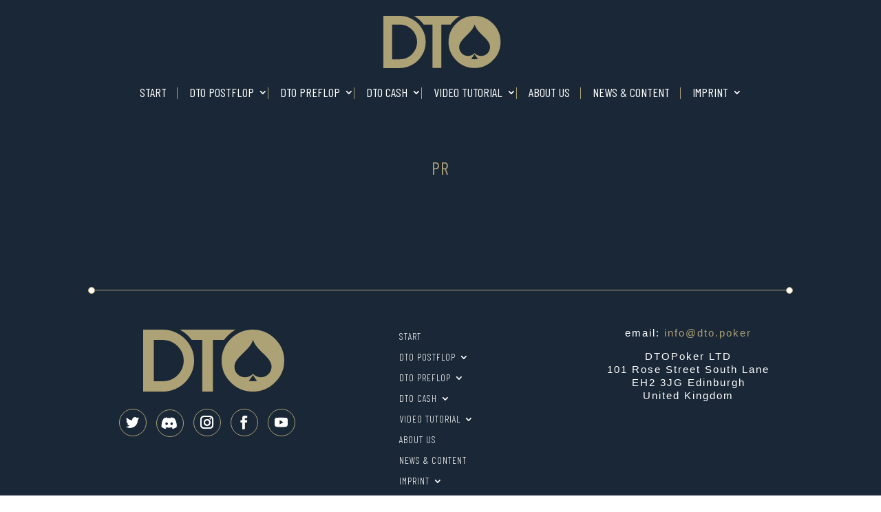

--- FILE ---
content_type: text/html; charset=UTF-8
request_url: https://www.dto.poker/category/pr/
body_size: 9086
content:
<!DOCTYPE html>
<html lang="en-US">
<head>
	<meta charset="UTF-8" />
<meta http-equiv="X-UA-Compatible" content="IE=edge">
	<link rel="pingback" href="https://www.dto.poker/xmlrpc.php" />

	<script type="text/javascript">
		document.documentElement.className = 'js';
	</script>
	
	<script>var et_site_url='https://www.dto.poker';var et_post_id='0';function et_core_page_resource_fallback(a,b){"undefined"===typeof b&&(b=a.sheet.cssRules&&0===a.sheet.cssRules.length);b&&(a.onerror=null,a.onload=null,a.href?a.href=et_site_url+"/?et_core_page_resource="+a.id+et_post_id:a.src&&(a.src=et_site_url+"/?et_core_page_resource="+a.id+et_post_id))}
</script><meta name='robots' content='index, follow, max-image-preview:large, max-snippet:-1, max-video-preview:-1' />
	<style>img:is([sizes="auto" i], [sizes^="auto," i]) { contain-intrinsic-size: 3000px 1500px }</style>
	
	<!-- This site is optimized with the Yoast SEO plugin v24.1 - https://yoast.com/wordpress/plugins/seo/ -->
	<title>PR Archives - dto.poker</title>
	<link rel="canonical" href="https://www.dto.poker/category/pr/" />
	<meta property="og:locale" content="en_US" />
	<meta property="og:type" content="article" />
	<meta property="og:title" content="PR Archives - dto.poker" />
	<meta property="og:url" content="https://www.dto.poker/category/pr/" />
	<meta property="og:site_name" content="dto.poker" />
	<meta name="twitter:card" content="summary_large_image" />
	<meta name="twitter:site" content="@dtopoker" />
	<script type="application/ld+json" class="yoast-schema-graph">{"@context":"https://schema.org","@graph":[{"@type":"CollectionPage","@id":"https://www.dto.poker/category/pr/","url":"https://www.dto.poker/category/pr/","name":"PR Archives - dto.poker","isPartOf":{"@id":"https://www.dto.poker/#website"},"breadcrumb":{"@id":"https://www.dto.poker/category/pr/#breadcrumb"},"inLanguage":"en-US"},{"@type":"BreadcrumbList","@id":"https://www.dto.poker/category/pr/#breadcrumb","itemListElement":[{"@type":"ListItem","position":1,"name":"Home","item":"https://www.dto.poker/"},{"@type":"ListItem","position":2,"name":"PR"}]},{"@type":"WebSite","@id":"https://www.dto.poker/#website","url":"https://www.dto.poker/","name":"dto.poker","description":"","potentialAction":[{"@type":"SearchAction","target":{"@type":"EntryPoint","urlTemplate":"https://www.dto.poker/?s={search_term_string}"},"query-input":{"@type":"PropertyValueSpecification","valueRequired":true,"valueName":"search_term_string"}}],"inLanguage":"en-US"}]}</script>
	<!-- / Yoast SEO plugin. -->


<link rel='dns-prefetch' href='//www.googletagmanager.com' />
<link rel="alternate" type="application/rss+xml" title="dto.poker &raquo; Feed" href="https://www.dto.poker/feed/" />
<link rel="alternate" type="application/rss+xml" title="dto.poker &raquo; Comments Feed" href="https://www.dto.poker/comments/feed/" />
<link rel="alternate" type="application/rss+xml" title="dto.poker &raquo; PR Category Feed" href="https://www.dto.poker/category/pr/feed/" />
<script type="text/javascript">
/* <![CDATA[ */
window._wpemojiSettings = {"baseUrl":"https:\/\/s.w.org\/images\/core\/emoji\/15.0.3\/72x72\/","ext":".png","svgUrl":"https:\/\/s.w.org\/images\/core\/emoji\/15.0.3\/svg\/","svgExt":".svg","source":{"concatemoji":"https:\/\/www.dto.poker\/wp-includes\/js\/wp-emoji-release.min.js?ver=6.7.4"}};
/*! This file is auto-generated */
!function(i,n){var o,s,e;function c(e){try{var t={supportTests:e,timestamp:(new Date).valueOf()};sessionStorage.setItem(o,JSON.stringify(t))}catch(e){}}function p(e,t,n){e.clearRect(0,0,e.canvas.width,e.canvas.height),e.fillText(t,0,0);var t=new Uint32Array(e.getImageData(0,0,e.canvas.width,e.canvas.height).data),r=(e.clearRect(0,0,e.canvas.width,e.canvas.height),e.fillText(n,0,0),new Uint32Array(e.getImageData(0,0,e.canvas.width,e.canvas.height).data));return t.every(function(e,t){return e===r[t]})}function u(e,t,n){switch(t){case"flag":return n(e,"\ud83c\udff3\ufe0f\u200d\u26a7\ufe0f","\ud83c\udff3\ufe0f\u200b\u26a7\ufe0f")?!1:!n(e,"\ud83c\uddfa\ud83c\uddf3","\ud83c\uddfa\u200b\ud83c\uddf3")&&!n(e,"\ud83c\udff4\udb40\udc67\udb40\udc62\udb40\udc65\udb40\udc6e\udb40\udc67\udb40\udc7f","\ud83c\udff4\u200b\udb40\udc67\u200b\udb40\udc62\u200b\udb40\udc65\u200b\udb40\udc6e\u200b\udb40\udc67\u200b\udb40\udc7f");case"emoji":return!n(e,"\ud83d\udc26\u200d\u2b1b","\ud83d\udc26\u200b\u2b1b")}return!1}function f(e,t,n){var r="undefined"!=typeof WorkerGlobalScope&&self instanceof WorkerGlobalScope?new OffscreenCanvas(300,150):i.createElement("canvas"),a=r.getContext("2d",{willReadFrequently:!0}),o=(a.textBaseline="top",a.font="600 32px Arial",{});return e.forEach(function(e){o[e]=t(a,e,n)}),o}function t(e){var t=i.createElement("script");t.src=e,t.defer=!0,i.head.appendChild(t)}"undefined"!=typeof Promise&&(o="wpEmojiSettingsSupports",s=["flag","emoji"],n.supports={everything:!0,everythingExceptFlag:!0},e=new Promise(function(e){i.addEventListener("DOMContentLoaded",e,{once:!0})}),new Promise(function(t){var n=function(){try{var e=JSON.parse(sessionStorage.getItem(o));if("object"==typeof e&&"number"==typeof e.timestamp&&(new Date).valueOf()<e.timestamp+604800&&"object"==typeof e.supportTests)return e.supportTests}catch(e){}return null}();if(!n){if("undefined"!=typeof Worker&&"undefined"!=typeof OffscreenCanvas&&"undefined"!=typeof URL&&URL.createObjectURL&&"undefined"!=typeof Blob)try{var e="postMessage("+f.toString()+"("+[JSON.stringify(s),u.toString(),p.toString()].join(",")+"));",r=new Blob([e],{type:"text/javascript"}),a=new Worker(URL.createObjectURL(r),{name:"wpTestEmojiSupports"});return void(a.onmessage=function(e){c(n=e.data),a.terminate(),t(n)})}catch(e){}c(n=f(s,u,p))}t(n)}).then(function(e){for(var t in e)n.supports[t]=e[t],n.supports.everything=n.supports.everything&&n.supports[t],"flag"!==t&&(n.supports.everythingExceptFlag=n.supports.everythingExceptFlag&&n.supports[t]);n.supports.everythingExceptFlag=n.supports.everythingExceptFlag&&!n.supports.flag,n.DOMReady=!1,n.readyCallback=function(){n.DOMReady=!0}}).then(function(){return e}).then(function(){var e;n.supports.everything||(n.readyCallback(),(e=n.source||{}).concatemoji?t(e.concatemoji):e.wpemoji&&e.twemoji&&(t(e.twemoji),t(e.wpemoji)))}))}((window,document),window._wpemojiSettings);
/* ]]> */
</script>
<meta content="Divi Child Theme v.1.0" name="generator"/><style id='wp-emoji-styles-inline-css' type='text/css'>

	img.wp-smiley, img.emoji {
		display: inline !important;
		border: none !important;
		box-shadow: none !important;
		height: 1em !important;
		width: 1em !important;
		margin: 0 0.07em !important;
		vertical-align: -0.1em !important;
		background: none !important;
		padding: 0 !important;
	}
</style>
<link rel='stylesheet' id='wp-block-library-css' href='https://www.dto.poker/wp-includes/css/dist/block-library/style.min.css?ver=6.7.4' type='text/css' media='all' />
<style id='classic-theme-styles-inline-css' type='text/css'>
/*! This file is auto-generated */
.wp-block-button__link{color:#fff;background-color:#32373c;border-radius:9999px;box-shadow:none;text-decoration:none;padding:calc(.667em + 2px) calc(1.333em + 2px);font-size:1.125em}.wp-block-file__button{background:#32373c;color:#fff;text-decoration:none}
</style>
<style id='global-styles-inline-css' type='text/css'>
:root{--wp--preset--aspect-ratio--square: 1;--wp--preset--aspect-ratio--4-3: 4/3;--wp--preset--aspect-ratio--3-4: 3/4;--wp--preset--aspect-ratio--3-2: 3/2;--wp--preset--aspect-ratio--2-3: 2/3;--wp--preset--aspect-ratio--16-9: 16/9;--wp--preset--aspect-ratio--9-16: 9/16;--wp--preset--color--black: #000000;--wp--preset--color--cyan-bluish-gray: #abb8c3;--wp--preset--color--white: #ffffff;--wp--preset--color--pale-pink: #f78da7;--wp--preset--color--vivid-red: #cf2e2e;--wp--preset--color--luminous-vivid-orange: #ff6900;--wp--preset--color--luminous-vivid-amber: #fcb900;--wp--preset--color--light-green-cyan: #7bdcb5;--wp--preset--color--vivid-green-cyan: #00d084;--wp--preset--color--pale-cyan-blue: #8ed1fc;--wp--preset--color--vivid-cyan-blue: #0693e3;--wp--preset--color--vivid-purple: #9b51e0;--wp--preset--gradient--vivid-cyan-blue-to-vivid-purple: linear-gradient(135deg,rgba(6,147,227,1) 0%,rgb(155,81,224) 100%);--wp--preset--gradient--light-green-cyan-to-vivid-green-cyan: linear-gradient(135deg,rgb(122,220,180) 0%,rgb(0,208,130) 100%);--wp--preset--gradient--luminous-vivid-amber-to-luminous-vivid-orange: linear-gradient(135deg,rgba(252,185,0,1) 0%,rgba(255,105,0,1) 100%);--wp--preset--gradient--luminous-vivid-orange-to-vivid-red: linear-gradient(135deg,rgba(255,105,0,1) 0%,rgb(207,46,46) 100%);--wp--preset--gradient--very-light-gray-to-cyan-bluish-gray: linear-gradient(135deg,rgb(238,238,238) 0%,rgb(169,184,195) 100%);--wp--preset--gradient--cool-to-warm-spectrum: linear-gradient(135deg,rgb(74,234,220) 0%,rgb(151,120,209) 20%,rgb(207,42,186) 40%,rgb(238,44,130) 60%,rgb(251,105,98) 80%,rgb(254,248,76) 100%);--wp--preset--gradient--blush-light-purple: linear-gradient(135deg,rgb(255,206,236) 0%,rgb(152,150,240) 100%);--wp--preset--gradient--blush-bordeaux: linear-gradient(135deg,rgb(254,205,165) 0%,rgb(254,45,45) 50%,rgb(107,0,62) 100%);--wp--preset--gradient--luminous-dusk: linear-gradient(135deg,rgb(255,203,112) 0%,rgb(199,81,192) 50%,rgb(65,88,208) 100%);--wp--preset--gradient--pale-ocean: linear-gradient(135deg,rgb(255,245,203) 0%,rgb(182,227,212) 50%,rgb(51,167,181) 100%);--wp--preset--gradient--electric-grass: linear-gradient(135deg,rgb(202,248,128) 0%,rgb(113,206,126) 100%);--wp--preset--gradient--midnight: linear-gradient(135deg,rgb(2,3,129) 0%,rgb(40,116,252) 100%);--wp--preset--font-size--small: 13px;--wp--preset--font-size--medium: 20px;--wp--preset--font-size--large: 36px;--wp--preset--font-size--x-large: 42px;--wp--preset--spacing--20: 0.44rem;--wp--preset--spacing--30: 0.67rem;--wp--preset--spacing--40: 1rem;--wp--preset--spacing--50: 1.5rem;--wp--preset--spacing--60: 2.25rem;--wp--preset--spacing--70: 3.38rem;--wp--preset--spacing--80: 5.06rem;--wp--preset--shadow--natural: 6px 6px 9px rgba(0, 0, 0, 0.2);--wp--preset--shadow--deep: 12px 12px 50px rgba(0, 0, 0, 0.4);--wp--preset--shadow--sharp: 6px 6px 0px rgba(0, 0, 0, 0.2);--wp--preset--shadow--outlined: 6px 6px 0px -3px rgba(255, 255, 255, 1), 6px 6px rgba(0, 0, 0, 1);--wp--preset--shadow--crisp: 6px 6px 0px rgba(0, 0, 0, 1);}:where(.is-layout-flex){gap: 0.5em;}:where(.is-layout-grid){gap: 0.5em;}body .is-layout-flex{display: flex;}.is-layout-flex{flex-wrap: wrap;align-items: center;}.is-layout-flex > :is(*, div){margin: 0;}body .is-layout-grid{display: grid;}.is-layout-grid > :is(*, div){margin: 0;}:where(.wp-block-columns.is-layout-flex){gap: 2em;}:where(.wp-block-columns.is-layout-grid){gap: 2em;}:where(.wp-block-post-template.is-layout-flex){gap: 1.25em;}:where(.wp-block-post-template.is-layout-grid){gap: 1.25em;}.has-black-color{color: var(--wp--preset--color--black) !important;}.has-cyan-bluish-gray-color{color: var(--wp--preset--color--cyan-bluish-gray) !important;}.has-white-color{color: var(--wp--preset--color--white) !important;}.has-pale-pink-color{color: var(--wp--preset--color--pale-pink) !important;}.has-vivid-red-color{color: var(--wp--preset--color--vivid-red) !important;}.has-luminous-vivid-orange-color{color: var(--wp--preset--color--luminous-vivid-orange) !important;}.has-luminous-vivid-amber-color{color: var(--wp--preset--color--luminous-vivid-amber) !important;}.has-light-green-cyan-color{color: var(--wp--preset--color--light-green-cyan) !important;}.has-vivid-green-cyan-color{color: var(--wp--preset--color--vivid-green-cyan) !important;}.has-pale-cyan-blue-color{color: var(--wp--preset--color--pale-cyan-blue) !important;}.has-vivid-cyan-blue-color{color: var(--wp--preset--color--vivid-cyan-blue) !important;}.has-vivid-purple-color{color: var(--wp--preset--color--vivid-purple) !important;}.has-black-background-color{background-color: var(--wp--preset--color--black) !important;}.has-cyan-bluish-gray-background-color{background-color: var(--wp--preset--color--cyan-bluish-gray) !important;}.has-white-background-color{background-color: var(--wp--preset--color--white) !important;}.has-pale-pink-background-color{background-color: var(--wp--preset--color--pale-pink) !important;}.has-vivid-red-background-color{background-color: var(--wp--preset--color--vivid-red) !important;}.has-luminous-vivid-orange-background-color{background-color: var(--wp--preset--color--luminous-vivid-orange) !important;}.has-luminous-vivid-amber-background-color{background-color: var(--wp--preset--color--luminous-vivid-amber) !important;}.has-light-green-cyan-background-color{background-color: var(--wp--preset--color--light-green-cyan) !important;}.has-vivid-green-cyan-background-color{background-color: var(--wp--preset--color--vivid-green-cyan) !important;}.has-pale-cyan-blue-background-color{background-color: var(--wp--preset--color--pale-cyan-blue) !important;}.has-vivid-cyan-blue-background-color{background-color: var(--wp--preset--color--vivid-cyan-blue) !important;}.has-vivid-purple-background-color{background-color: var(--wp--preset--color--vivid-purple) !important;}.has-black-border-color{border-color: var(--wp--preset--color--black) !important;}.has-cyan-bluish-gray-border-color{border-color: var(--wp--preset--color--cyan-bluish-gray) !important;}.has-white-border-color{border-color: var(--wp--preset--color--white) !important;}.has-pale-pink-border-color{border-color: var(--wp--preset--color--pale-pink) !important;}.has-vivid-red-border-color{border-color: var(--wp--preset--color--vivid-red) !important;}.has-luminous-vivid-orange-border-color{border-color: var(--wp--preset--color--luminous-vivid-orange) !important;}.has-luminous-vivid-amber-border-color{border-color: var(--wp--preset--color--luminous-vivid-amber) !important;}.has-light-green-cyan-border-color{border-color: var(--wp--preset--color--light-green-cyan) !important;}.has-vivid-green-cyan-border-color{border-color: var(--wp--preset--color--vivid-green-cyan) !important;}.has-pale-cyan-blue-border-color{border-color: var(--wp--preset--color--pale-cyan-blue) !important;}.has-vivid-cyan-blue-border-color{border-color: var(--wp--preset--color--vivid-cyan-blue) !important;}.has-vivid-purple-border-color{border-color: var(--wp--preset--color--vivid-purple) !important;}.has-vivid-cyan-blue-to-vivid-purple-gradient-background{background: var(--wp--preset--gradient--vivid-cyan-blue-to-vivid-purple) !important;}.has-light-green-cyan-to-vivid-green-cyan-gradient-background{background: var(--wp--preset--gradient--light-green-cyan-to-vivid-green-cyan) !important;}.has-luminous-vivid-amber-to-luminous-vivid-orange-gradient-background{background: var(--wp--preset--gradient--luminous-vivid-amber-to-luminous-vivid-orange) !important;}.has-luminous-vivid-orange-to-vivid-red-gradient-background{background: var(--wp--preset--gradient--luminous-vivid-orange-to-vivid-red) !important;}.has-very-light-gray-to-cyan-bluish-gray-gradient-background{background: var(--wp--preset--gradient--very-light-gray-to-cyan-bluish-gray) !important;}.has-cool-to-warm-spectrum-gradient-background{background: var(--wp--preset--gradient--cool-to-warm-spectrum) !important;}.has-blush-light-purple-gradient-background{background: var(--wp--preset--gradient--blush-light-purple) !important;}.has-blush-bordeaux-gradient-background{background: var(--wp--preset--gradient--blush-bordeaux) !important;}.has-luminous-dusk-gradient-background{background: var(--wp--preset--gradient--luminous-dusk) !important;}.has-pale-ocean-gradient-background{background: var(--wp--preset--gradient--pale-ocean) !important;}.has-electric-grass-gradient-background{background: var(--wp--preset--gradient--electric-grass) !important;}.has-midnight-gradient-background{background: var(--wp--preset--gradient--midnight) !important;}.has-small-font-size{font-size: var(--wp--preset--font-size--small) !important;}.has-medium-font-size{font-size: var(--wp--preset--font-size--medium) !important;}.has-large-font-size{font-size: var(--wp--preset--font-size--large) !important;}.has-x-large-font-size{font-size: var(--wp--preset--font-size--x-large) !important;}
:where(.wp-block-post-template.is-layout-flex){gap: 1.25em;}:where(.wp-block-post-template.is-layout-grid){gap: 1.25em;}
:where(.wp-block-columns.is-layout-flex){gap: 2em;}:where(.wp-block-columns.is-layout-grid){gap: 2em;}
:root :where(.wp-block-pullquote){font-size: 1.5em;line-height: 1.6;}
</style>
<link rel='stylesheet' id='parent-style-css' href='https://www.dto.poker/wp-content/themes/Divi/style.css?ver=6.7.4' type='text/css' media='all' />
<link rel='stylesheet' id='divi-style-css' href='https://www.dto.poker/wp-content/themes/Divi_Child/style.css?ver=4.7.7' type='text/css' media='all' />
<link rel='stylesheet' id='dashicons-css' href='https://www.dto.poker/wp-includes/css/dashicons.min.css?ver=6.7.4' type='text/css' media='all' />
<script type="text/javascript" src="https://www.dto.poker/wp-includes/js/jquery/jquery.min.js?ver=3.7.1" id="jquery-core-js"></script>
<script type="text/javascript" src="https://www.dto.poker/wp-includes/js/jquery/jquery-migrate.min.js?ver=3.4.1" id="jquery-migrate-js"></script>
<link rel="https://api.w.org/" href="https://www.dto.poker/wp-json/" /><link rel="alternate" title="JSON" type="application/json" href="https://www.dto.poker/wp-json/wp/v2/categories/17" /><link rel="EditURI" type="application/rsd+xml" title="RSD" href="https://www.dto.poker/xmlrpc.php?rsd" />
<meta name="generator" content="WordPress 6.7.4" />
				<style type="text/css">
					@font-face {font-family: "opinionproextracondensed-medium";font-display: auto;font-fallback: ;font-weight: 400;src: url(https://s3-eu-central-1.amazonaws.com/dto-website/wp-content/uploads/2020/06/15100729/opinionproextracondensed-medium-webfont.woff2) format('woff2'), url(https://s3-eu-central-1.amazonaws.com/dto-website/wp-content/uploads/2020/06/15100727/opinionproextracondensed-medium-webfont.woff) format('woff'), url(https://www.dto.poker/wp-content/uploads/2020/06/opinionproextracondensed-medium.otf) format('OpenType');} @font-face {font-family: "opinionproextracondensed-regular";font-display: auto;font-fallback: ;font-weight: 400;src: url(https://s3-eu-central-1.amazonaws.com/dto-website/wp-content/uploads/2020/06/15100603/opinionproextracondensed-regular-webfont.woff2) format('woff2'), url(https://s3-eu-central-1.amazonaws.com/dto-website/wp-content/uploads/2020/06/15100600/opinionproextracondensed-regular-webfont.woff) format('woff'), url(https://www.dto.poker/wp-content/uploads/2020/06/opinionproextracondensed-regular.otf) format('OpenType');}				</style>
				<meta name="generator" content="Site Kit by Google 1.144.0" /><meta name="viewport" content="width=device-width, initial-scale=1.0, maximum-scale=1.0, user-scalable=0" /><link rel="preload" href="https://www.dto.poker/wp-content/themes/Divi/core/admin/fonts/modules.ttf" as="font" crossorigin="anonymous"><script src="https://kit.fontawesome.com/e64abc38d1.js" crossorigin="anonymous"></script>
<!-- Global site tag (gtag.js) - Google Analytics -->
<script async src="https://www.googletagmanager.com/gtag/js?id=UA-162039281-1"></script>
<script>
  window.dataLayer = window.dataLayer || [];
  function gtag(){dataLayer.push(arguments);}
  gtag('js', new Date());

  gtag('config', 'UA-162039281-1');
</script>
<link rel="icon" href="https://www.dto.poker/wp-content/uploads/2020/05/cropped-dto_favicon-1-32x32.png" sizes="32x32" />
<link rel="icon" href="https://www.dto.poker/wp-content/uploads/2020/05/cropped-dto_favicon-1-192x192.png" sizes="192x192" />
<link rel="apple-touch-icon" href="https://www.dto.poker/wp-content/uploads/2020/05/cropped-dto_favicon-1-180x180.png" />
<meta name="msapplication-TileImage" content="https://www.dto.poker/wp-content/uploads/2020/05/cropped-dto_favicon-1-270x270.png" />
<link rel="stylesheet" id="et-divi-customizer-global-cached-inline-styles" href="https://www.dto.poker/wp-content/et-cache/global/et-divi-customizer-global-17691851049079.min.css" onerror="et_core_page_resource_fallback(this, true)" onload="et_core_page_resource_fallback(this)" /></head>
<body data-rsssl=1 class="archive category category-pr category-17 et-tb-has-template et-tb-has-body et-tb-has-footer et_pb_button_helper_class et_fixed_nav et_show_nav et_primary_nav_dropdown_animation_fade et_secondary_nav_dropdown_animation_fade et_header_style_centered et_pb_svg_logo et_cover_background et_pb_gutter osx et_pb_gutters3 et_pb_pagebuilder_layout et_divi_theme et-db et_minified_js et_minified_css">
	<div id="page-container">
<div id="et-boc" class="et-boc">
			
		

	<header id="main-header" data-height-onload="123">
		<div class="container clearfix et_menu_container">
					<div class="logo_container">
				<span class="logo_helper"></span>
				<a href="https://www.dto.poker/">
					<img src="https://www.dto.poker/wp-content/uploads/2020/03/dto-logo.svg" alt="dto.poker" id="logo" data-height-percentage="62" />
				</a>
			</div>
					<div id="et-top-navigation" data-height="123" data-fixed-height="40">
									<nav id="top-menu-nav">
					<ul id="top-menu" class="nav"><li class="menu-item menu-item-type-post_type menu-item-object-page menu-item-home menu-item-1829"><a href="https://www.dto.poker/">Start</a></li>
<li class="menu-item menu-item-type-post_type menu-item-object-page menu-item-has-children menu-item-2690"><a href="https://www.dto.poker/dto-postflop/">DTO Postflop</a>
<ul class="sub-menu">
	<li class="menu-item menu-item-type-custom menu-item-object-custom menu-item-2695"><a href="https://www.dto.poker/dto-postflop/">Info</a></li>
	<li class="menu-item menu-item-type-post_type menu-item-object-page menu-item-2686"><a href="https://www.dto.poker/pricing-dto-postflop/">Pricing</a></li>
	<li class="menu-item menu-item-type-post_type menu-item-object-page menu-item-50"><a href="https://www.dto.poker/faq-dto-postflop/">FAQ</a></li>
</ul>
</li>
<li class="menu-item menu-item-type-post_type menu-item-object-page menu-item-has-children menu-item-2689"><a href="https://www.dto.poker/dto-preflop/">DTO Preflop</a>
<ul class="sub-menu">
	<li class="menu-item menu-item-type-custom menu-item-object-custom menu-item-2694"><a href="https://www.dto.poker/dto-preflop/">Info</a></li>
	<li class="menu-item menu-item-type-post_type menu-item-object-page menu-item-2687"><a href="https://www.dto.poker/pricing-dto-preflop/">Pricing</a></li>
	<li class="menu-item menu-item-type-post_type menu-item-object-page menu-item-2685"><a href="https://www.dto.poker/faq-dto-preflop/">FAQ</a></li>
</ul>
</li>
<li class="menu-item menu-item-type-post_type menu-item-object-page menu-item-has-children menu-item-4802"><a href="https://www.dto.poker/dto-cash/">DTO Cash</a>
<ul class="sub-menu">
	<li class="menu-item menu-item-type-custom menu-item-object-custom menu-item-4803"><a href="https://www.dto.poker/dto-cash/">Info</a></li>
	<li class="menu-item menu-item-type-post_type menu-item-object-page menu-item-4762"><a href="https://www.dto.poker/pricing-dto-cash/">Pricing</a></li>
	<li class="menu-item menu-item-type-post_type menu-item-object-page menu-item-4760"><a href="https://www.dto.poker/faq-dto-cash/">FAQ</a></li>
</ul>
</li>
<li class="menu-item menu-item-type-post_type menu-item-object-page menu-item-has-children menu-item-56"><a href="https://www.dto.poker/dto-postflop-video-tutorial/">Video tutorial</a>
<ul class="sub-menu">
	<li class="menu-item menu-item-type-custom menu-item-object-custom menu-item-2821"><a href="https://www.dto.poker/dto-postflop-video-tutorial/">DTO Postflop</a></li>
	<li class="menu-item menu-item-type-post_type menu-item-object-page menu-item-2820"><a href="https://www.dto.poker/dto-preflop-video-tutorial/">DTO Preflop</a></li>
</ul>
</li>
<li class="menu-item menu-item-type-post_type menu-item-object-page menu-item-48"><a href="https://www.dto.poker/about/">About us</a></li>
<li class="menu-item menu-item-type-post_type menu-item-object-page menu-item-1690"><a href="https://www.dto.poker/news/">News &#038; Content</a></li>
<li class="menu-item menu-item-type-post_type menu-item-object-page menu-item-has-children menu-item-52"><a href="https://www.dto.poker/imprint/">Imprint</a>
<ul class="sub-menu">
	<li class="menu-item menu-item-type-post_type menu-item-object-page menu-item-55"><a href="https://www.dto.poker/terms/">Terms</a></li>
	<li class="menu-item menu-item-type-post_type menu-item-object-page menu-item-privacy-policy menu-item-47"><a rel="privacy-policy" href="https://www.dto.poker/privacy/">Privacy</a></li>
	<li class="menu-item menu-item-type-post_type menu-item-object-page menu-item-49"><a href="https://www.dto.poker/cookies/">Cookies</a></li>
</ul>
</li>
</ul>					</nav>
				
				
				
				
				<div id="et_mobile_nav_menu">
				<div class="mobile_nav closed">
					<span class="select_page">Select Page</span>
					<span class="mobile_menu_bar mobile_menu_bar_toggle"></span>
				</div>
			</div>			</div> <!-- #et-top-navigation -->
		</div> <!-- .container -->
		<div class="et_search_outer">
			<div class="container et_search_form_container">
				<form role="search" method="get" class="et-search-form" action="https://www.dto.poker/">
				<input type="search" class="et-search-field" placeholder="Search &hellip;" value="" name="s" title="Search for:" />				</form>
				<span class="et_close_search_field"></span>
			</div>
		</div>
	</header> <!-- #main-header -->
<div id="et-main-area">
	
    <div id="main-content">
    <div class="et-l et-l--body">
			<div class="et_builder_inner_content et_pb_gutters3"><div class="et_pb_section et_pb_section_0_tb_body et_pb_with_background et_section_regular" >
				
				
				
				
					<div class="et_pb_row et_pb_row_0_tb_body">
				<div class="et_pb_column et_pb_column_4_4 et_pb_column_0_tb_body  et_pb_css_mix_blend_mode_passthrough et-last-child">
				
				
				<div class="et_pb_module et_pb_post_title et_pb_post_title_0_tb_body et_pb_bg_layout_light  et_pb_text_align_left"   >
				
				
				
				<div class="et_pb_title_container">
					<h1 class="entry-title">PR</h1>
				</div>
				
			</div>
			</div> <!-- .et_pb_column -->
				
				
			</div> <!-- .et_pb_row --><div class="et_pb_row et_pb_row_1_tb_body">
				<div class="et_pb_column et_pb_column_4_4 et_pb_column_1_tb_body  et_pb_css_mix_blend_mode_passthrough et-last-child">
				
				
				<div class="et_pb_module et_pb_post_content et_pb_post_content_0_tb_body">
				
				
				
			</div> <!-- .et_pb_post_content -->
			</div> <!-- .et_pb_column -->
				
				
			</div> <!-- .et_pb_row -->
				
				
			</div> <!-- .et_pb_section -->		</div><!-- .et_builder_inner_content -->
	</div><!-- .et-l -->
	    </div>
    
	<footer class="et-l et-l--footer">
			<div class="et_builder_inner_content et_pb_gutters3"><div class="et_pb_section et_pb_section_0_tb_footer et_pb_with_background et_section_regular" >
				
				
				
				
					<div class="et_pb_row et_pb_row_0_tb_footer">
				<div class="et_pb_column et_pb_column_4_4 et_pb_column_0_tb_footer  et_pb_css_mix_blend_mode_passthrough et-last-child">
				
				
				<div class="et_pb_module et_pb_divider et_pb_divider_0_tb_footer et_pb_divider_position_ et_pb_space"><div class="et_pb_divider_internal"></div></div>
			</div> <!-- .et_pb_column -->
				
				
			</div> <!-- .et_pb_row --><div class="et_pb_row et_pb_row_1_tb_footer et_pb_row--with-menu">
				<div class="et_pb_column et_pb_column_1_3 et_pb_column_1_tb_footer  et_pb_css_mix_blend_mode_passthrough">
				
				
				<div class="et_pb_module et_pb_image et_pb_image_0_tb_footer">
				
				
				<a href="https://www.dto.poker/"><span class="et_pb_image_wrap "><img decoding="async" src="https://www.dto.poker/wp-content/uploads/2020/03/dto-logo.svg" alt="" title="" height="auto" width="auto" /></span></a>
			</div><ul class="et_pb_module et_pb_social_media_follow et_pb_social_media_follow_0_tb_footer clearfix  et_pb_text_align_right et_pb_text_align_center-tablet et_pb_bg_layout_light">
				
				
				<li
            class='et_pb_with_border et_pb_social_media_follow_network_0_tb_footer et_pb_social_icon et_pb_social_network_link  et-social-twitter et_pb_social_media_follow_network_0_tb_footer'><a
              href='https://twitter.com/dtopoker'
              class='icon et_pb_with_border'
              title='Follow on Twitter'
               target="_blank"><span
                class='et_pb_social_media_follow_network_name'
                aria-hidden='true'
                >Follow</span></a></li><li
            class='et_pb_with_border et_pb_social_media_follow_network_1_tb_footer et_pb_social_icon et_pb_social_network_link  et-social-rss et_pb_social_media_follow_network_1_tb_footer'><a
              href='https://discord.gg/ybvPQBF'
              class='icon et_pb_with_border'
              title='Follow on RSS'
               target="_blank"><span
                class='et_pb_social_media_follow_network_name'
                aria-hidden='true'
                >Follow</span></a></li><li
            class='et_pb_with_border et_pb_social_media_follow_network_2_tb_footer et_pb_social_icon et_pb_social_network_link  et-social-instagram et_pb_social_media_follow_network_2_tb_footer'><a
              href='https://www.instagram.com/dtopoker/'
              class='icon et_pb_with_border'
              title='Follow on Instagram'
               target="_blank"><span
                class='et_pb_social_media_follow_network_name'
                aria-hidden='true'
                >Follow</span></a></li><li
            class='et_pb_with_border et_pb_social_media_follow_network_3_tb_footer et_pb_social_icon et_pb_social_network_link  et-social-facebook et_pb_social_media_follow_network_3_tb_footer'><a
              href='https://www.facebook.com/DTOPoker/'
              class='icon et_pb_with_border'
              title='Follow on Facebook'
               target="_blank"><span
                class='et_pb_social_media_follow_network_name'
                aria-hidden='true'
                >Follow</span></a></li><li
            class='et_pb_with_border et_pb_social_media_follow_network_4_tb_footer et_pb_social_icon et_pb_social_network_link  et-social-youtube et_pb_social_media_follow_network_4_tb_footer'><a
              href='https://www.youtube.com/dtopoker'
              class='icon et_pb_with_border'
              title='Follow on Youtube'
               target="_blank"><span
                class='et_pb_social_media_follow_network_name'
                aria-hidden='true'
                >Follow</span></a></li>
			</ul> <!-- .et_pb_counters --><div class="et_pb_module et_pb_code et_pb_code_0_tb_footer">
				
				
				<div class="et_pb_code_inner"><script>

jQuery(function($){

jQuery(".et-social-rss a").attr('title', 'Follow on Discord');

});

</script></div>
			</div> <!-- .et_pb_code -->
			</div> <!-- .et_pb_column --><div class="et_pb_column et_pb_column_1_3 et_pb_column_2_tb_footer  et_pb_css_mix_blend_mode_passthrough et_pb_column--with-menu">
				
				
				<div class="et_pb_module et_pb_menu et_pb_menu_0_tb_footer et_pb_bg_layout_light  et_pb_text_align_left et_dropdown_animation_fade et_pb_menu--without-logo et_pb_menu--style-left_aligned">
					
					
					<div class="et_pb_menu_inner_container clearfix">
						
						<div class="et_pb_menu__wrap">
							<div class="et_pb_menu__menu">
								<nav class="et-menu-nav"><ul id="menu-main-menu" class="et-menu nav upwards"><li class="et_pb_menu_page_id-home menu-item menu-item-type-post_type menu-item-object-page menu-item-home menu-item-1829"><a href="https://www.dto.poker/">Start</a></li>
<li class="et_pb_menu_page_id-2244 menu-item menu-item-type-post_type menu-item-object-page menu-item-has-children menu-item-2690"><a href="https://www.dto.poker/dto-postflop/">DTO Postflop</a>
<ul class="sub-menu">
	<li class="et_pb_menu_page_id-2695 menu-item menu-item-type-custom menu-item-object-custom menu-item-2695"><a href="https://www.dto.poker/dto-postflop/">Info</a></li>
	<li class="et_pb_menu_page_id-2242 menu-item menu-item-type-post_type menu-item-object-page menu-item-2686"><a href="https://www.dto.poker/pricing-dto-postflop/">Pricing</a></li>
	<li class="et_pb_menu_page_id-35 menu-item menu-item-type-post_type menu-item-object-page menu-item-50"><a href="https://www.dto.poker/faq-dto-postflop/">FAQ</a></li>
</ul>
</li>
<li class="et_pb_menu_page_id-2425 menu-item menu-item-type-post_type menu-item-object-page menu-item-has-children menu-item-2689"><a href="https://www.dto.poker/dto-preflop/">DTO Preflop</a>
<ul class="sub-menu">
	<li class="et_pb_menu_page_id-2694 menu-item menu-item-type-custom menu-item-object-custom menu-item-2694"><a href="https://www.dto.poker/dto-preflop/">Info</a></li>
	<li class="et_pb_menu_page_id-2388 menu-item menu-item-type-post_type menu-item-object-page menu-item-2687"><a href="https://www.dto.poker/pricing-dto-preflop/">Pricing</a></li>
	<li class="et_pb_menu_page_id-2402 menu-item menu-item-type-post_type menu-item-object-page menu-item-2685"><a href="https://www.dto.poker/faq-dto-preflop/">FAQ</a></li>
</ul>
</li>
<li class="et_pb_menu_page_id-4705 menu-item menu-item-type-post_type menu-item-object-page menu-item-has-children menu-item-4802"><a href="https://www.dto.poker/dto-cash/">DTO Cash</a>
<ul class="sub-menu">
	<li class="et_pb_menu_page_id-4803 menu-item menu-item-type-custom menu-item-object-custom menu-item-4803"><a href="https://www.dto.poker/dto-cash/">Info</a></li>
	<li class="et_pb_menu_page_id-4693 menu-item menu-item-type-post_type menu-item-object-page menu-item-4762"><a href="https://www.dto.poker/pricing-dto-cash/">Pricing</a></li>
	<li class="et_pb_menu_page_id-4743 menu-item menu-item-type-post_type menu-item-object-page menu-item-4760"><a href="https://www.dto.poker/faq-dto-cash/">FAQ</a></li>
</ul>
</li>
<li class="et_pb_menu_page_id-27 menu-item menu-item-type-post_type menu-item-object-page menu-item-has-children menu-item-56"><a href="https://www.dto.poker/dto-postflop-video-tutorial/">Video tutorial</a>
<ul class="sub-menu">
	<li class="et_pb_menu_page_id-2821 menu-item menu-item-type-custom menu-item-object-custom menu-item-2821"><a href="https://www.dto.poker/dto-postflop-video-tutorial/">DTO Postflop</a></li>
	<li class="et_pb_menu_page_id-2807 menu-item menu-item-type-post_type menu-item-object-page menu-item-2820"><a href="https://www.dto.poker/dto-preflop-video-tutorial/">DTO Preflop</a></li>
</ul>
</li>
<li class="et_pb_menu_page_id-31 menu-item menu-item-type-post_type menu-item-object-page menu-item-48"><a href="https://www.dto.poker/about/">About us</a></li>
<li class="et_pb_menu_page_id-857 menu-item menu-item-type-post_type menu-item-object-page menu-item-1690"><a href="https://www.dto.poker/news/">News &#038; Content</a></li>
<li class="et_pb_menu_page_id-37 menu-item menu-item-type-post_type menu-item-object-page menu-item-has-children menu-item-52"><a href="https://www.dto.poker/imprint/">Imprint</a>
<ul class="sub-menu">
	<li class="et_pb_menu_page_id-39 menu-item menu-item-type-post_type menu-item-object-page menu-item-55"><a href="https://www.dto.poker/terms/">Terms</a></li>
	<li class="et_pb_menu_page_id-3 menu-item menu-item-type-post_type menu-item-object-page menu-item-privacy-policy menu-item-47"><a rel="privacy-policy" href="https://www.dto.poker/privacy/">Privacy</a></li>
	<li class="et_pb_menu_page_id-44 menu-item menu-item-type-post_type menu-item-object-page menu-item-49"><a href="https://www.dto.poker/cookies/">Cookies</a></li>
</ul>
</li>
</ul></nav>
							</div>
							
							
							<div class="et_mobile_nav_menu">
				<a href="#" class="mobile_nav closed et_pb_mobile_menu_upwards">
					<span class="mobile_menu_bar"></span>
				</a>
			</div>
						</div>
						
					</div>
				</div>
			</div> <!-- .et_pb_column --><div class="et_pb_column et_pb_column_1_3 et_pb_column_3_tb_footer  et_pb_css_mix_blend_mode_passthrough et-last-child">
				
				
				<div class="et_pb_module et_pb_text et_pb_text_0_tb_footer  et_pb_text_align_center et_pb_bg_layout_dark">
				
				
				<div class="et_pb_text_inner"><p>email: <a href="mailto:info@dto.poker">info@dto.poker</a></p>
<p>​DTOPoker LTD<br /><span>101 Rose Street South Lane</span><br /> EH2 3JG Edinburgh<br /> United Kingdom</p></div>
			</div> <!-- .et_pb_text -->
			</div> <!-- .et_pb_column -->
				
				
			</div> <!-- .et_pb_row --><div class="et_pb_row et_pb_row_2_tb_footer">
				<div class="et_pb_column et_pb_column_4_4 et_pb_column_4_tb_footer  et_pb_css_mix_blend_mode_passthrough et-last-child">
				
				
				<div class="et_pb_module et_pb_text et_pb_text_1_tb_footer  et_pb_text_align_center et_pb_bg_layout_dark">
				
				
				<div class="et_pb_text_inner"><p>© 2020 by DTO Poker.</p></div>
			</div> <!-- .et_pb_text -->
			</div> <!-- .et_pb_column -->
				
				
			</div> <!-- .et_pb_row -->
				
				
			</div> <!-- .et_pb_section -->		</div><!-- .et_builder_inner_content -->
	</footer><!-- .et-l -->
	    </div> <!-- #et-main-area -->

			
		</div><!-- #et-boc -->
		</div> <!-- #page-container -->

			<link rel='stylesheet' id='et-builder-googlefonts-css' href='https://fonts.googleapis.com/css?family=Barlow+Condensed:100,100italic,200,200italic,300,300italic,regular,italic,500,500italic,600,600italic,700,700italic,800,800italic,900,900italic&#038;subset=latin,latin-ext&#038;display=swap' type='text/css' media='all' />
<script type="text/javascript" id="divi-custom-script-js-extra">
/* <![CDATA[ */
var DIVI = {"item_count":"%d Item","items_count":"%d Items"};
var et_shortcodes_strings = {"previous":"Previous","next":"Next"};
var et_pb_custom = {"ajaxurl":"https:\/\/www.dto.poker\/wp-admin\/admin-ajax.php","images_uri":"https:\/\/www.dto.poker\/wp-content\/themes\/Divi\/images","builder_images_uri":"https:\/\/www.dto.poker\/wp-content\/themes\/Divi\/includes\/builder\/images","et_frontend_nonce":"3f9e67544e","subscription_failed":"Please, check the fields below to make sure you entered the correct information.","et_ab_log_nonce":"92f4b65529","fill_message":"Please, fill in the following fields:","contact_error_message":"Please, fix the following errors:","invalid":"Invalid email","captcha":"Captcha","prev":"Prev","previous":"Previous","next":"Next","wrong_captcha":"You entered the wrong number in captcha.","wrong_checkbox":"Checkbox","ignore_waypoints":"no","is_divi_theme_used":"1","widget_search_selector":".widget_search","ab_tests":[],"is_ab_testing_active":"","page_id":"1794","unique_test_id":"","ab_bounce_rate":"5","is_cache_plugin_active":"no","is_shortcode_tracking":"","tinymce_uri":""}; var et_builder_utils_params = {"condition":{"diviTheme":true,"extraTheme":false},"scrollLocations":["app","top"],"builderScrollLocations":{"desktop":"app","tablet":"app","phone":"app"},"onloadScrollLocation":"app","builderType":"fe"}; var et_frontend_scripts = {"builderCssContainerPrefix":"#et-boc","builderCssLayoutPrefix":"#et-boc .et-l"};
var et_pb_box_shadow_elements = [];
var et_pb_motion_elements = {"desktop":[],"tablet":[],"phone":[]};
var et_pb_sticky_elements = [];
/* ]]> */
</script>
<script type="text/javascript" src="https://www.dto.poker/wp-content/themes/Divi/js/custom.unified.js?ver=4.7.7" id="divi-custom-script-js"></script>
<script type="text/javascript" src="https://www.dto.poker/wp-content/themes/Divi/core/admin/js/common.js?ver=4.7.7" id="et-core-common-js"></script>
<style id="et-core-unified-term-17-cached-inline-styles">.et_pb_section_0_tb_body.et_pb_section{background-color:#192736!important}.et_pb_post_title_0_tb_body .et_pb_title_container h1.entry-title,.et_pb_post_title_0_tb_body .et_pb_title_container h2.entry-title,.et_pb_post_title_0_tb_body .et_pb_title_container h3.entry-title,.et_pb_post_title_0_tb_body .et_pb_title_container h4.entry-title,.et_pb_post_title_0_tb_body .et_pb_title_container h5.entry-title,.et_pb_post_title_0_tb_body .et_pb_title_container h6.entry-title{color:#ada176!important;text-align:center;color:#ada176!important;text-align:center}.et_pb_post_title_0_tb_body .et_pb_title_container .et_pb_title_meta_container,.et_pb_post_title_0_tb_body .et_pb_title_container .et_pb_title_meta_container a{font-family:'opinion pro extracondensed light',sans-serif;color:#ffffff!important;text-align:center;font-family:'opinion pro extracondensed light',sans-serif;color:#ffffff!important;text-align:center}.et_pb_post_content_0_tb_body{color:#192736!important;font-family:'opinion pro extracondensed regular',sans-serif;text-align:center}.et_pb_post_content_0_tb_body h1{font-family:'opinion pro extracondensed regular',sans-serif;color:#ada176!important;text-align:center}.et_pb_section_0_tb_footer.et_pb_section{padding-top:0px;padding-bottom:10px;background-color:#192736!important}.et_pb_divider_0_tb_footer:before{content:'';display:flex;width:8px;height:8px;background:white;border:1px solid #AEA276;border-radius:8px;top:-4px;position:relative;border-top-color:#ada176}.et_pb_divider_0_tb_footer{content:'';display:flex;width:100%;height:1px;background-color:#AEA276}.et_pb_divider_0_tb_footer:after{content:'';display:flex;width:8px;height:8px;background:white;border:1px solid #AEA276;border-radius:8px;top:-4px;position:relative}.et_pb_column_1_tb_footer{margin-bottom:0}.et_pb_image_0_tb_footer{transform:translateX(-18px) translateY(5px);text-align:left;margin-left:0}.et_pb_image_0_tb_footer .et_pb_image_wrap{display:block}.et_pb_social_media_follow_network_0_tb_footer.et_pb_social_icon a.icon,.et_pb_social_media_follow .et_pb_social_media_follow_network_0_tb_footer .icon:before{transition:border 300ms ease 0ms,color 300ms ease 0ms}.et_pb_social_media_follow_network_1_tb_footer.et_pb_social_icon a.icon,.et_pb_social_media_follow .et_pb_social_media_follow_network_1_tb_footer .icon:before{transition:border 300ms ease 0ms,color 300ms ease 0ms}.et_pb_social_media_follow_network_2_tb_footer.et_pb_social_icon a.icon,.et_pb_social_media_follow .et_pb_social_media_follow_network_2_tb_footer .icon:before{transition:border 300ms ease 0ms,color 300ms ease 0ms}.et_pb_social_media_follow_network_3_tb_footer.et_pb_social_icon a.icon,.et_pb_social_media_follow .et_pb_social_media_follow_network_3_tb_footer .icon:before{transition:border 300ms ease 0ms,color 300ms ease 0ms}.et_pb_social_media_follow_network_4_tb_footer.et_pb_social_icon a.icon,.et_pb_social_media_follow .et_pb_social_media_follow_network_4_tb_footer .icon:before{transition:border 300ms ease 0ms,color 300ms ease 0ms}.et_pb_social_media_follow .et_pb_social_media_follow_network_0_tb_footer.et_pb_social_icon:hover .icon:before{color:#ada176}.et_pb_social_media_follow .et_pb_social_media_follow_network_1_tb_footer.et_pb_social_icon:hover .icon:before{color:#ada176}.et_pb_social_media_follow .et_pb_social_media_follow_network_2_tb_footer.et_pb_social_icon:hover .icon:before{color:#ada176}.et_pb_social_media_follow .et_pb_social_media_follow_network_3_tb_footer.et_pb_social_icon:hover .icon:before{color:#ada176}.et_pb_social_media_follow .et_pb_social_media_follow_network_4_tb_footer.et_pb_social_icon:hover .icon:before{color:#ada176}.et_pb_menu_0_tb_footer .mobile_nav .mobile_menu_bar:before{color:#ada176}.et_pb_menu_0_tb_footer .et_pb_menu__icon.et_pb_menu__search-button,.et_pb_menu_0_tb_footer .et_pb_menu__icon.et_pb_menu__close-search-button{color:#ada176}.et_pb_menu_0_tb_footer .et_pb_menu__icon.et_pb_menu__cart-button{color:#ada176}ul.et_pb_social_media_follow_0_tb_footer{margin-bottom:0px!important}.et_pb_social_media_follow_0_tb_footer li a.icon:before{font-size:19px;line-height:38px;height:38px;width:38px}.et_pb_social_media_follow_0_tb_footer li a.icon{height:38px;width:38px}.et_pb_menu_0_tb_footer.et_pb_menu ul li a{text-transform:uppercase;color:#ffffff!important}.et_pb_menu_0_tb_footer{max-width:120px}.et_pb_menu_0_tb_footer.et_pb_menu ul li.current-menu-item a{color:#ada176!important}.et_pb_menu_0_tb_footer.et_pb_menu .nav li ul.sub-menu li.current-menu-item a{color:#ada176!important}.et_pb_menu_0_tb_footer.et_pb_menu .nav li ul{background-color:rgba(55,59,77,0.9)!important}.et_pb_menu_0_tb_footer.et_pb_menu .et-menu-nav>ul.upwards li ul{border-color:rgba(55,59,77,0.9)}.et_pb_menu_0_tb_footer.et_pb_menu .et_mobile_menu{border-color:rgba(55,59,77,0.9)}.et_pb_menu_0_tb_footer.et_pb_menu .nav li ul.sub-menu a{color:#ffffff!important}.et_pb_menu_0_tb_footer.et_pb_menu .et_mobile_menu,.et_pb_menu_0_tb_footer.et_pb_menu .et_mobile_menu ul{background-color:#ffffff!important}.et_pb_menu_0_tb_footer .et_pb_menu_inner_container>.et_pb_menu__logo-wrap .et_pb_menu__logo,.et_pb_menu_0_tb_footer .et_pb_menu__logo-slot{max-width:100%}.et_pb_menu_0_tb_footer .et_pb_menu_inner_container>.et_pb_menu__logo-wrap .et_pb_menu__logo img,.et_pb_menu_0_tb_footer .et_pb_menu__logo-slot .et_pb_menu__logo-wrap img{max-height:none}.et_pb_text_0_tb_footer.et_pb_text{color:#ffffff!important}.et_pb_text_1_tb_footer.et_pb_text{color:#ffffff!important}.et_pb_text_0_tb_footer p{line-height:1.3em}.et_pb_text_1_tb_footer p{line-height:1.3em}.et_pb_text_0_tb_footer{font-family:'opinion pro extracondensed light',sans-serif;font-weight:300;font-size:15px;letter-spacing:2px;line-height:1.3em;padding-top:0px!important;padding-bottom:0px!important;margin-top:0px!important;width:100%;max-width:900px}.et_pb_text_1_tb_footer{font-family:'opinion pro extracondensed light',sans-serif;font-weight:300;font-size:15px;letter-spacing:2px;line-height:1.3em;padding-top:0px!important;padding-bottom:0px!important;margin-top:0px!important;width:100%;max-width:900px}.et_pb_text_0_tb_footer h1{font-family:'opinion pro extracondensed medium',sans-serif;text-transform:uppercase;font-size:60px;color:#ada176!important;letter-spacing:3px;text-align:center}.et_pb_text_1_tb_footer h1{font-family:'opinion pro extracondensed medium',sans-serif;text-transform:uppercase;font-size:60px;color:#ada176!important;letter-spacing:3px;text-align:center}.et_pb_text_0_tb_footer h2{font-family:'opinion pro extracondensed regular',sans-serif;font-weight:300;font-size:38px;color:#ada176!important;letter-spacing:3px;line-height:1.3em;text-align:center}.et_pb_text_1_tb_footer h2{font-family:'opinion pro extracondensed regular',sans-serif;font-weight:300;font-size:38px;color:#ada176!important;letter-spacing:3px;line-height:1.3em;text-align:center}.et_pb_text_0_tb_footer h3{font-family:'opinion pro extracondensed regular',sans-serif;font-weight:300;text-transform:uppercase;font-size:24px;color:#ffffff!important;letter-spacing:3px;line-height:1.3em;text-align:center}.et_pb_text_1_tb_footer h3{font-family:'opinion pro extracondensed regular',sans-serif;font-weight:300;text-transform:uppercase;font-size:24px;color:#ffffff!important;letter-spacing:3px;line-height:1.3em;text-align:center}.et_pb_text_0_tb_footer h4{font-family:'opinion pro extracondensed regular',sans-serif;text-transform:uppercase;font-size:24px;color:#ada176!important;letter-spacing:3px;line-height:1.3em;text-align:center}.et_pb_text_1_tb_footer h4{font-family:'opinion pro extracondensed regular',sans-serif;text-transform:uppercase;font-size:24px;color:#ada176!important;letter-spacing:3px;line-height:1.3em;text-align:center}.et_pb_row_2_tb_footer.et_pb_row{padding-top:10px!important;padding-top:10px}.et_pb_social_media_follow_network_0_tb_footer.et_pb_social_icon a.icon{border-radius:100px 100px 100px 100px;border-width:1px;border-color:#ada176}.et_pb_social_media_follow_network_1_tb_footer.et_pb_social_icon a.icon{border-radius:100px 100px 100px 100px;border-width:1px;border-color:#ada176}.et_pb_social_media_follow_network_2_tb_footer.et_pb_social_icon a.icon{border-radius:100px 100px 100px 100px;border-width:1px;border-color:#ada176}.et_pb_social_media_follow_network_3_tb_footer.et_pb_social_icon a.icon{border-radius:100px 100px 100px 100px;border-width:1px;border-color:#ada176}.et_pb_social_media_follow_network_4_tb_footer.et_pb_social_icon a.icon{border-radius:100px 100px 100px 100px;border-width:1px;border-color:#ada176}.et_pb_social_media_follow_network_0_tb_footer.et_pb_social_icon:hover a.icon{border-color:#ffffff}.et_pb_social_media_follow_network_1_tb_footer.et_pb_social_icon:hover a.icon{border-color:#ffffff}.et_pb_social_media_follow_network_2_tb_footer.et_pb_social_icon:hover a.icon{border-color:#ffffff}.et_pb_social_media_follow_network_3_tb_footer.et_pb_social_icon:hover a.icon{border-color:#ffffff}.et_pb_social_media_follow_network_4_tb_footer.et_pb_social_icon:hover a.icon{border-color:#ffffff}.et_pb_social_media_follow_network_0_tb_footer{margin-right:3px!important;margin-left:3px!important}.et_pb_social_media_follow_network_1_tb_footer{margin-right:3px!important;margin-left:3px!important}.et_pb_social_media_follow_network_2_tb_footer{margin-right:3px!important;margin-left:3px!important}.et_pb_social_media_follow_network_3_tb_footer{margin-right:3px!important;margin-left:3px!important}.et_pb_social_media_follow_network_4_tb_footer{margin-right:3px!important;margin-left:3px!important}.et_pb_image_0_tb_footer.et_pb_module{margin-left:auto!important;margin-right:0px!important}.et_pb_menu_0_tb_footer.et_pb_module{margin-left:auto!important;margin-right:auto!important}.et_pb_text_0_tb_footer.et_pb_module{margin-left:auto!important;margin-right:auto!important}.et_pb_text_1_tb_footer.et_pb_module{margin-left:auto!important;margin-right:auto!important}@media only screen and (min-width:981px){.et_pb_image_0_tb_footer{max-width:206px}}@media only screen and (max-width:980px){.et_pb_image_0_tb_footer{max-width:180px;transform:translateX(7px) translateY(7px)}.et_pb_image_0_tb_footer.et_pb_module{margin-left:auto!important;margin-right:auto!important}}@media only screen and (min-width:768px) and (max-width:980px){.et_pb_menu_0_tb_footer{display:none!important}}@media only screen and (max-width:767px){.et_pb_image_0_tb_footer{max-width:140px;transform:translateX(6px) translateY(0px)}.et_pb_menu_0_tb_footer{display:none!important}.et_pb_text_0_tb_footer{font-size:18px}.et_pb_text_1_tb_footer{font-size:18px}.et_pb_text_0_tb_footer h1{font-size:37px}.et_pb_text_1_tb_footer h1{font-size:37px}.et_pb_text_0_tb_footer h2{font-size:38px}.et_pb_text_1_tb_footer h2{font-size:38px}}</style>		
	</body>
</html>


--- FILE ---
content_type: text/css
request_url: https://www.dto.poker/wp-content/themes/Divi_Child/style.css?ver=4.7.7
body_size: 1444
content:
/*
Theme Name: Divi Child Theme
Author: 
Author URI: 
Template: Divi
Version: 1.0
*/



/*------------------------------------------------*/
/*-------------------[GENERAL]--------------------*/
/*------------------------------------------------*/
body {
	font-weight: 300;
	line-height: 1.6em;
	letter-spacing: 1px;
}
h1, h2, h3, h4, h5, h6 {
    font-weight: 400;
}
strong {
    font-weight: 600;
}

html .et-social-rss a.icon:before {
	font-family: "Font Awesome 5 Brands" !important;
    content: "\f392";
}

.et-pb-contact-message {
	color: #FFFFFF;
}


/*------------------------------------------------*/
/*-----------------[HEADER-MENU]------------------*/
/*------------------------------------------------*/
#main-header {
    box-shadow: none;
}
.nav li ul {
	width: fit-content;
    padding: 6px 0 10px;
}
#top-menu li {
    padding-right: 12px;
	padding-bottom: 10px;
}
#top-menu li li {
    padding: 0;
}
#top-menu li li a {
	padding: 3px 20px;
    width: fit-content;
}
#top-menu li li a:hover {
	color: #ada176;
}
#top-menu li a {
    letter-spacing: 0;
}
#top-menu-nav>ul>li>a {
	border-right: 1px solid #aea276;
    padding-bottom: 3px !important;
    padding-right: 15px;
}
#top-menu-nav>ul>li:last-child>a {
	border-right: 0;
	padding-right: 0;
}
#top-menu-nav>ul>li>a:hover {
	opacity: 1;
	color: #ada176;
}

.et_header_style_centered #main-header .mobile_nav {
    background-color: transparent;
}
.et_header_style_centered .et_menu_container .mobile_menu_bar {
    right: -13px;
    top: -76px;
}
.et_header_style_centered .et_menu_container .mobile_menu_bar:before {
    content: "\61";
    font-size: 56px;
    color: #FFFFFF !important;
}

.et_header_style_centered .mobile_nav .select_page {
    font-size: 18px;
    font-weight: 300;
    text-transform: uppercase;
	display: none;
}

.et_mobile_menu li a {
	font-size: 22px;
    border-bottom: 0;
    padding: 8px 5%;
    font-weight: 300;
    text-transform: uppercase;
}
.et_mobile_menu li.current-menu-item a {
	color: #ada176;
}
.et_mobile_menu .menu-item-has-children>a {
    font-weight: 300;
}
html #main-header .et_mobile_menu {
    background-color: #192736f0;
	top: 25px;
}



/*------------------------------------------------*/
/*------------------[HOMEPAGE]--------------------*/
/*------------------------------------------------*/
.store_icons {
	transition: border 300ms ease 0ms,color 300ms ease 0ms;
	color: #FFFFFF;
    line-height: 70px;
    border-radius: 100px 100px 100px 100px;
    border: 2px solid;
    border-color: #ada176;
    padding: 20px;
    width: 120px;
    height: 120px;
	display: inline-block;
	text-align: center;
}
.store_icons:hover {
	color: #ada176;
    border-color: #FFFFFF;
}
.store_icons.apple_store {
	font-size:70px;
	padding-right: 22px;
}
.store_icons.google_play {
	font-size:60px;
	padding-right: 10px;
}

@media only screen and (max-width: 767px) {
.store_icons {
	line-height: 50px;
	width: 100px;
    height: 100px;
}
.store_icons.apple_store {
	font-size:50px;
}
.store_icons.google_play {
	font-size:40px;
}
}


/*------------------------------------------------*/
/*------------------[SUBPAGES]--------------------*/
/*------------------------------------------------*/
body.page-id-29 .mfp-title {
    display: none;
}


/*------------------------------------------------*/
/*------------------[MAILCHIMP FORM]--------------*/
/*------------------------------------------------*/
.mailchimp_form input.text_field {
	width: 100%;
    border: 0;
    border-bottom: 1px solid #ada176;
    font-size: 18px;
    padding: 16px;
    background: transparent;
    color: #ada176;
}
.mailchimp_form input.text_field::placeholder {
    color: #ada176;
}
.mailchimp_form input.text_field:focus,
.mailchimp_form input.text_field:focus::placeholder {
	color: #ffffff;
}
.mailchimp_form .text_field_container {
    display: flex;
    position: relative;
    padding: 0;
    margin-bottom: 20px;
}
.mailchimp_form .text_field_container:before {
    content: '';
    display: flex;
    width: 8px;
    height: 8px;
    background: white;
    border: 1px solid #AEA276;
    border-radius: 8px;
    bottom: -4px;
    position: absolute;
    z-index: 9;
}
.mailchimp_form .text_field_container:after {
    content: '';
    display: flex;
    width: 8px;
    height: 8px;
    background: white;
    border: 1px solid #AEA276;
    border-radius: 8px;
    bottom: -4px;
    position: absolute;
    right: 0;
}
.mailchimp_form .terms_container {
    margin-top: 40px;
    text-align: center;
	color: #ada176;
	position: relative;
}
.mailchimp_form .terms_container a {
	color: #FFFFFF;
	text-decoration: underline;
}
.mailchimp_form .terms_container input {
    position: absolute;
    top: 7px;
    z-index: 99;
    opacity: 0;
}
.mailchimp_form input[type="checkbox"]+label i {
	content: "";
    width: 18px;
    height: 18px;
    font-style: normal;
    display: inline-block;
    vertical-align: middle;
    position: relative;
    margin-right: 6px;
	border: 2px solid #ada176;
	border-radius: 10px;
}
.mailchimp_form input[type="checkbox"]:checked+label i:before {
    content: "\f147";
    font-family: dashicons;
    color: #ada176;
    width: 17px;
    height: 17px;
    font-size: 17px;
    line-height: 17px;
	position: absolute;
    top: 50%;
    left: 50%;
    transform: translate(-50%,-50%);
}
.mailchimp_form .submit_btn {
	border: 1px solid #ada176;
    border-radius: 28px;
    text-transform: uppercase;
	background-color: #ffffff;
	color: #192736;
	margin-right: 6px;
	font-size: 20px;
    font-weight: 500;
	cursor: pointer;
	padding: 10px 30px;
	transition: color 300ms ease 0ms,background-color 300ms ease 0ms;
}
.mailchimp_form .submit_btn_container {
    text-align: center;
    margin-top: 20px;
}
.mailchimp_form .submit_btn:hover {
	color: #ffffff;
	background-color: #ada176;
}
.mailchimp_form .mc4wp-response {
    color: #FFFFFF;
    margin-top: 30px;
    text-align: center;
}


/*------------------------------------------------*/
/*-------------------[Footer]---------------------*/
/*------------------------------------------------*/
footer .et_pb_menu .et_pb_menu__menu>nav>ul>li {
	width: 100%;
}
footer .et_pb_menu .et_pb_menu__menu>nav>ul>li a:hover,
footer .et_pb_menu .et_pb_menu__menu>nav>ul.upwards>li>ul>li>a:hover {
	opacity: 1;
	color: #ada176 !important;
}
footer .et_pb_menu .et_pb_menu__menu>nav>ul.upwards>li>ul {
    width: fit-content;
    padding: 3px 0;
    left: 100px;
    margin-bottom: -33px;
}
footer .et_pb_menu .et_pb_menu__menu>nav>ul.upwards>li>ul>li {
	display: block;
	padding: 0;
}
footer .et_pb_menu .et_pb_menu__menu>nav>ul.upwards>li>ul>li>a {
	padding: 4px 10px;
    width: fit-content;
    line-height: 1em;
}

/*------------------------------------------------*/
/*--------------------[RWD]-----------------------*/
/*------------------------------------------------*/


/*------------------------------------------------*/
/*------------------------------------------------*/
/*------------------------------------------------*/
/*--[ADD TUTORIAL CUSTOMIZATION BELOW THIS LINE]--*/
/*------------------------------------------------*/
/*------------------------------------------------*/
/*------------------------------------------------*/






--- FILE ---
content_type: image/svg+xml
request_url: https://www.dto.poker/wp-content/uploads/2020/03/dto-logo.svg
body_size: 678
content:
<?xml version="1.0" encoding="UTF-8"?> <svg xmlns="http://www.w3.org/2000/svg" preserveAspectRatio="xMidYMid meet" data-bbox="14.1 10.1 500 223.1" viewBox="14.1 10.1 500 223.1" data-type="color" role="img"><g><path d="M187.7 80.4c-6.1-13.5-13.8-25.1-24-35.3-9.9-9.9-21.8-17.9-35-23.7-13.5-5.8-27.6-8.8-42.7-8.8H16.6v220.6H86c15.2 0 29.5-3 42.7-8.8 13.5-5.8 25.4-13.8 35.3-23.7 9.9-10.2 17.6-21.8 23.7-35.3 5.8-13.2 8.5-27.3 8.5-42.5.1-15.2-2.7-29.3-8.5-42.5zm-33.9 70.8c-3.9 8.8-9.1 16.5-15.7 23.4-6.6 6.9-14.6 12.1-23.4 16-8.8 3.6-18.5 5.5-28.7 5.5H54l-.1-146.6h32c9.9 0 19.6 1.9 28.4 5.5 8.8 3.9 16.8 9.4 23.4 16 6.9 6.9 12.1 14.6 16 23.4 3.9 9.1 5.8 18.5 5.8 28.4.1 10-1.8 19.3-5.7 28.4z" fill="#1c2530" data-color="1"></path><path d="M314.9 34.2c8.7-8.8 18.1-16 28.1-21.6H145.6c10.8 5.9 20.5 13.1 29 21.6 4.8 4.8 9.1 9.9 13 15.3h37.5v183.6h37.6V49.5h39c3.9-5.3 8.3-10.4 13.2-15.3z" fill="#1c2530" data-color="1"></path><path d="M481.3 45.1c-21.5-21.5-47.1-32.5-77.8-32.5s-56.5 11-77.8 32.5c-21.5 21.5-32.5 47.4-32.5 77.8 0 30.6 11 56.2 32.5 77.8 21.5 21.5 47.1 32.5 77.8 32.5s56.2-11 77.8-32.5c21.8-21.2 32.8-47.1 32.8-77.8 0-30.4-11-56.3-32.8-77.8zm-77.7 151.1c-5.1 0-9.9-.5-14.6-1.4 5.8-6.5 10.7-13.3 14.7-20.6 3.9 7.2 8.8 14.1 14.5 20.6-4.6.9-9.5 1.4-14.6 1.4zm62.6-37c-1.9 4.5-4.6 8.5-8 11.9s-7.5 6.1-11.9 8c-4.6 2-9.5 2.9-14.6 2.9-9.9 0-19.2-3.8-26.2-10.7l-1.7-1.7-1.7 1.7c-7 6.9-16.4 10.7-26.2 10.7-5.1 0-10-1-14.6-2.9-4.5-1.9-8.5-4.6-11.9-8s-6.1-7.5-8-11.9c-2-4.6-2.9-9.5-2.9-14.6 0-18.5 14.9-33 30.8-48.5 14.3-14 29-28.3 34.7-46.9 5.7 18.6 20.4 32.9 34.7 46.9 15.8 15.4 30.8 30 30.8 48.5-.4 5.1-1.3 10-3.3 14.6z" fill="#1c2530" data-color="1"></path><path d="M185.2 77.9c-6.1-13.5-13.8-25.1-24-35.3-9.9-9.9-21.8-17.9-35-23.7-13.5-5.8-27.6-8.8-42.7-8.8H14.1v220.6h69.4c15.2 0 29.5-3 42.7-8.8 13.5-5.8 25.4-13.8 35.3-23.7 9.9-10.2 17.6-21.8 23.7-35.3 5.8-13.2 8.5-27.3 8.5-42.5.1-15.2-2.7-29.3-8.5-42.5zm-33.9 70.9c-3.9 8.8-9.1 16.5-15.7 23.4-6.6 6.9-14.6 12.1-23.4 16-8.8 3.6-18.5 5.5-28.7 5.5H51.6L51.5 47h32c9.9 0 19.6 1.9 28.4 5.5 8.8 3.9 16.8 9.4 23.4 16 6.9 6.9 12.1 14.6 16 23.4 3.9 9.1 5.8 18.5 5.8 28.4 0 10-1.9 19.4-5.8 28.5z" fill="#ada176" data-color="2"></path><path d="M312.4 31.7c8.7-8.8 18.1-16 28.1-21.6H143.1c10.8 5.9 20.5 13.1 29 21.6 4.8 4.8 9.1 9.9 13 15.3h37.5v183.6h37.6V47h39c4-5.3 8.3-10.4 13.2-15.3z" fill="#ada176" data-color="2"></path><path d="M478.8 42.6c-21.5-21.5-47.1-32.5-77.8-32.5s-56.5 11-77.8 32.5c-21.5 21.5-32.5 47.4-32.5 77.8 0 30.6 11 56.2 32.5 77.8 21.5 21.5 47.1 32.5 77.8 32.5s56.2-11 77.8-32.5c21.8-21.2 32.8-47.1 32.8-77.8.1-30.4-11-56.3-32.8-77.8zm-77.7 151.1c-5.1 0-9.9-.5-14.6-1.4 5.8-6.5 10.7-13.3 14.7-20.6 3.9 7.2 8.8 14.1 14.5 20.6-4.6.9-9.5 1.4-14.6 1.4zm62.6-36.9c-1.9 4.5-4.6 8.5-8 11.9s-7.5 6.1-11.9 8c-4.6 2-9.5 2.9-14.6 2.9-9.9 0-19.2-3.8-26.2-10.7l-1.7-1.7-1.7 1.7c-7 6.9-16.4 10.7-26.2 10.7-5.1 0-10-1-14.6-2.9-4.5-1.9-8.5-4.6-11.9-8s-6.1-7.5-8-11.9c-2-4.6-2.9-9.5-2.9-14.6 0-18.5 14.9-33 30.8-48.5 14.3-14 29-28.3 34.7-46.9 5.7 18.6 20.4 32.9 34.7 46.9 15.8 15.4 30.8 30 30.8 48.5-.3 5-1.3 10-3.3 14.6z" fill="#ada176" data-color="2"></path></g></svg> 

--- FILE ---
content_type: image/svg+xml
request_url: https://www.dto.poker/wp-content/uploads/2020/03/dto-logo.svg
body_size: 690
content:
<?xml version="1.0" encoding="UTF-8"?> <svg xmlns="http://www.w3.org/2000/svg" preserveAspectRatio="xMidYMid meet" data-bbox="14.1 10.1 500 223.1" viewBox="14.1 10.1 500 223.1" data-type="color" role="img"><g><path d="M187.7 80.4c-6.1-13.5-13.8-25.1-24-35.3-9.9-9.9-21.8-17.9-35-23.7-13.5-5.8-27.6-8.8-42.7-8.8H16.6v220.6H86c15.2 0 29.5-3 42.7-8.8 13.5-5.8 25.4-13.8 35.3-23.7 9.9-10.2 17.6-21.8 23.7-35.3 5.8-13.2 8.5-27.3 8.5-42.5.1-15.2-2.7-29.3-8.5-42.5zm-33.9 70.8c-3.9 8.8-9.1 16.5-15.7 23.4-6.6 6.9-14.6 12.1-23.4 16-8.8 3.6-18.5 5.5-28.7 5.5H54l-.1-146.6h32c9.9 0 19.6 1.9 28.4 5.5 8.8 3.9 16.8 9.4 23.4 16 6.9 6.9 12.1 14.6 16 23.4 3.9 9.1 5.8 18.5 5.8 28.4.1 10-1.8 19.3-5.7 28.4z" fill="#1c2530" data-color="1"></path><path d="M314.9 34.2c8.7-8.8 18.1-16 28.1-21.6H145.6c10.8 5.9 20.5 13.1 29 21.6 4.8 4.8 9.1 9.9 13 15.3h37.5v183.6h37.6V49.5h39c3.9-5.3 8.3-10.4 13.2-15.3z" fill="#1c2530" data-color="1"></path><path d="M481.3 45.1c-21.5-21.5-47.1-32.5-77.8-32.5s-56.5 11-77.8 32.5c-21.5 21.5-32.5 47.4-32.5 77.8 0 30.6 11 56.2 32.5 77.8 21.5 21.5 47.1 32.5 77.8 32.5s56.2-11 77.8-32.5c21.8-21.2 32.8-47.1 32.8-77.8 0-30.4-11-56.3-32.8-77.8zm-77.7 151.1c-5.1 0-9.9-.5-14.6-1.4 5.8-6.5 10.7-13.3 14.7-20.6 3.9 7.2 8.8 14.1 14.5 20.6-4.6.9-9.5 1.4-14.6 1.4zm62.6-37c-1.9 4.5-4.6 8.5-8 11.9s-7.5 6.1-11.9 8c-4.6 2-9.5 2.9-14.6 2.9-9.9 0-19.2-3.8-26.2-10.7l-1.7-1.7-1.7 1.7c-7 6.9-16.4 10.7-26.2 10.7-5.1 0-10-1-14.6-2.9-4.5-1.9-8.5-4.6-11.9-8s-6.1-7.5-8-11.9c-2-4.6-2.9-9.5-2.9-14.6 0-18.5 14.9-33 30.8-48.5 14.3-14 29-28.3 34.7-46.9 5.7 18.6 20.4 32.9 34.7 46.9 15.8 15.4 30.8 30 30.8 48.5-.4 5.1-1.3 10-3.3 14.6z" fill="#1c2530" data-color="1"></path><path d="M185.2 77.9c-6.1-13.5-13.8-25.1-24-35.3-9.9-9.9-21.8-17.9-35-23.7-13.5-5.8-27.6-8.8-42.7-8.8H14.1v220.6h69.4c15.2 0 29.5-3 42.7-8.8 13.5-5.8 25.4-13.8 35.3-23.7 9.9-10.2 17.6-21.8 23.7-35.3 5.8-13.2 8.5-27.3 8.5-42.5.1-15.2-2.7-29.3-8.5-42.5zm-33.9 70.9c-3.9 8.8-9.1 16.5-15.7 23.4-6.6 6.9-14.6 12.1-23.4 16-8.8 3.6-18.5 5.5-28.7 5.5H51.6L51.5 47h32c9.9 0 19.6 1.9 28.4 5.5 8.8 3.9 16.8 9.4 23.4 16 6.9 6.9 12.1 14.6 16 23.4 3.9 9.1 5.8 18.5 5.8 28.4 0 10-1.9 19.4-5.8 28.5z" fill="#ada176" data-color="2"></path><path d="M312.4 31.7c8.7-8.8 18.1-16 28.1-21.6H143.1c10.8 5.9 20.5 13.1 29 21.6 4.8 4.8 9.1 9.9 13 15.3h37.5v183.6h37.6V47h39c4-5.3 8.3-10.4 13.2-15.3z" fill="#ada176" data-color="2"></path><path d="M478.8 42.6c-21.5-21.5-47.1-32.5-77.8-32.5s-56.5 11-77.8 32.5c-21.5 21.5-32.5 47.4-32.5 77.8 0 30.6 11 56.2 32.5 77.8 21.5 21.5 47.1 32.5 77.8 32.5s56.2-11 77.8-32.5c21.8-21.2 32.8-47.1 32.8-77.8.1-30.4-11-56.3-32.8-77.8zm-77.7 151.1c-5.1 0-9.9-.5-14.6-1.4 5.8-6.5 10.7-13.3 14.7-20.6 3.9 7.2 8.8 14.1 14.5 20.6-4.6.9-9.5 1.4-14.6 1.4zm62.6-36.9c-1.9 4.5-4.6 8.5-8 11.9s-7.5 6.1-11.9 8c-4.6 2-9.5 2.9-14.6 2.9-9.9 0-19.2-3.8-26.2-10.7l-1.7-1.7-1.7 1.7c-7 6.9-16.4 10.7-26.2 10.7-5.1 0-10-1-14.6-2.9-4.5-1.9-8.5-4.6-11.9-8s-6.1-7.5-8-11.9c-2-4.6-2.9-9.5-2.9-14.6 0-18.5 14.9-33 30.8-48.5 14.3-14 29-28.3 34.7-46.9 5.7 18.6 20.4 32.9 34.7 46.9 15.8 15.4 30.8 30 30.8 48.5-.3 5-1.3 10-3.3 14.6z" fill="#ada176" data-color="2"></path></g></svg> 